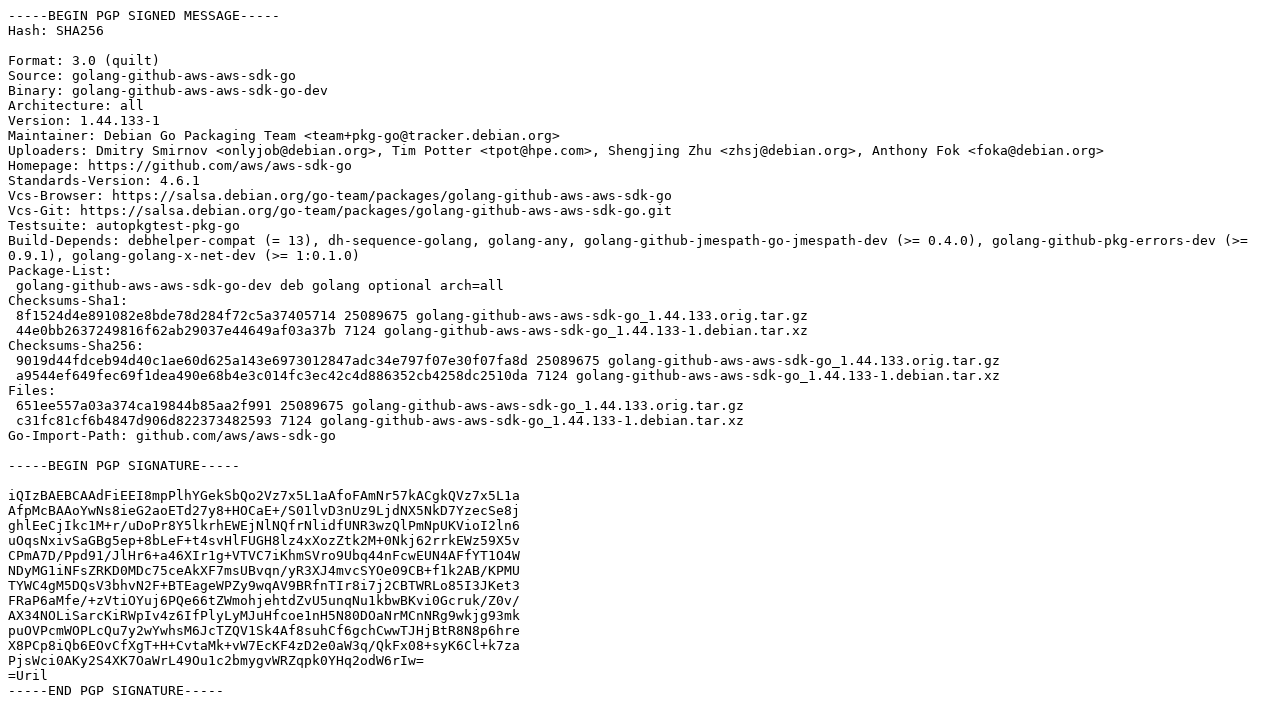

--- FILE ---
content_type: text/prs.lines.tag
request_url: http://ftp.cz.debian.org/debian/pool/main/g/golang-github-aws-aws-sdk-go/golang-github-aws-aws-sdk-go_1.44.133-1.dsc
body_size: 2493
content:
-----BEGIN PGP SIGNED MESSAGE-----
Hash: SHA256

Format: 3.0 (quilt)
Source: golang-github-aws-aws-sdk-go
Binary: golang-github-aws-aws-sdk-go-dev
Architecture: all
Version: 1.44.133-1
Maintainer: Debian Go Packaging Team <team+pkg-go@tracker.debian.org>
Uploaders: Dmitry Smirnov <onlyjob@debian.org>, Tim Potter <tpot@hpe.com>, Shengjing Zhu <zhsj@debian.org>, Anthony Fok <foka@debian.org>
Homepage: https://github.com/aws/aws-sdk-go
Standards-Version: 4.6.1
Vcs-Browser: https://salsa.debian.org/go-team/packages/golang-github-aws-aws-sdk-go
Vcs-Git: https://salsa.debian.org/go-team/packages/golang-github-aws-aws-sdk-go.git
Testsuite: autopkgtest-pkg-go
Build-Depends: debhelper-compat (= 13), dh-sequence-golang, golang-any, golang-github-jmespath-go-jmespath-dev (>= 0.4.0), golang-github-pkg-errors-dev (>= 0.9.1), golang-golang-x-net-dev (>= 1:0.1.0)
Package-List:
 golang-github-aws-aws-sdk-go-dev deb golang optional arch=all
Checksums-Sha1:
 8f1524d4e891082e8bde78d284f72c5a37405714 25089675 golang-github-aws-aws-sdk-go_1.44.133.orig.tar.gz
 44e0bb2637249816f62ab29037e44649af03a37b 7124 golang-github-aws-aws-sdk-go_1.44.133-1.debian.tar.xz
Checksums-Sha256:
 9019d44fdceb94d40c1ae60d625a143e6973012847adc34e797f07e30f07fa8d 25089675 golang-github-aws-aws-sdk-go_1.44.133.orig.tar.gz
 a9544ef649fec69f1dea490e68b4e3c014fc3ec42c4d886352cb4258dc2510da 7124 golang-github-aws-aws-sdk-go_1.44.133-1.debian.tar.xz
Files:
 651ee557a03a374ca19844b85aa2f991 25089675 golang-github-aws-aws-sdk-go_1.44.133.orig.tar.gz
 c31fc81cf6b4847d906d822373482593 7124 golang-github-aws-aws-sdk-go_1.44.133-1.debian.tar.xz
Go-Import-Path: github.com/aws/aws-sdk-go

-----BEGIN PGP SIGNATURE-----

iQIzBAEBCAAdFiEEI8mpPlhYGekSbQo2Vz7x5L1aAfoFAmNr57kACgkQVz7x5L1a
AfpMcBAAoYwNs8ieG2aoETd27y8+HOCaE+/S01lvD3nUz9LjdNX5NkD7YzecSe8j
ghlEeCjIkc1M+r/uDoPr8Y5lkrhEWEjNlNQfrNlidfUNR3wzQlPmNpUKVioI2ln6
uOqsNxivSaGBg5ep+8bLeF+t4svHlFUGH8lz4xXozZtk2M+0Nkj62rrkEWz59X5v
CPmA7D/Ppd91/JlHr6+a46XIr1g+VTVC7iKhmSVro9Ubq44nFcwEUN4AFfYT1O4W
NDyMG1iNFsZRKD0MDc75ceAkXF7msUBvqn/yR3XJ4mvcSYOe09CB+f1k2AB/KPMU
TYWC4gM5DQsV3bhvN2F+BTEageWPZy9wqAV9BRfnTIr8i7j2CBTWRLo85I3JKet3
FRaP6aMfe/+zVtiOYuj6PQe66tZWmohjehtdZvU5unqNu1kbwBKvi0Gcruk/Z0v/
AX34NOLiSarcKiRWpIv4z6IfPlyLyMJuHfcoe1nH5N80DOaNrMCnNRg9wkjg93mk
puOVPcmWOPLcQu7y2wYwhsM6JcTZQV1Sk4Af8suhCf6gchCwwTJHjBtR8N8p6hre
X8PCp8iQb6EOvCfXgT+H+CvtaMk+vW7EcKF4zD2e0aW3q/QkFx08+syK6Cl+k7za
PjsWci0AKy2S4XK7OaWrL49Ou1c2bmygvWRZqpk0YHq2odW6rIw=
=Uril
-----END PGP SIGNATURE-----
